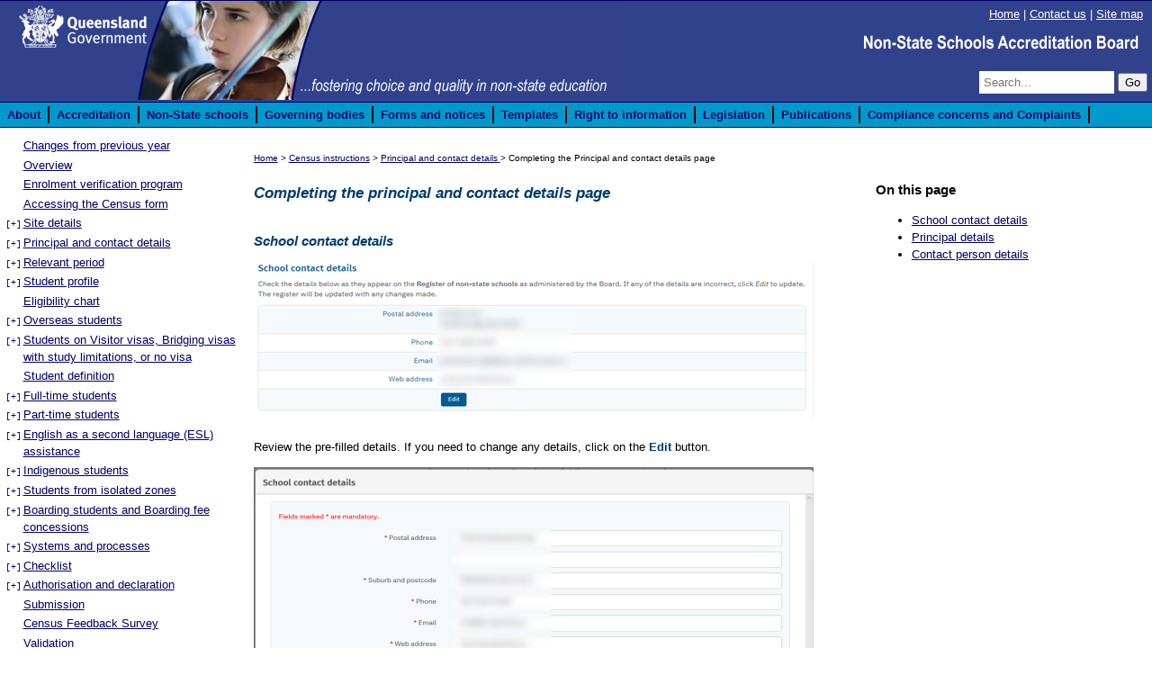

--- FILE ---
content_type: text/html; charset=UTF-8
request_url: https://nssab.qld.edu.au/Census/principal-complete.php
body_size: 5340
content:
<!DOCTYPE HTML PUBLIC "-//W3C//DTD HTML 4.01//EN"
            "http://www.w3.org/TR/html4/strict.dtd">
<html lang="en-AU">
<head>
	<meta http-equiv="Content-Type" content="text/html; charset=UTF-8">
	<title>Completing the Principal and contact details page - Census instructions - NSSAB</title>
	<!-- CUETemplate2.02 -->
	<link rel="stylesheet" href="../cue/style/qg.css" type="text/css">
	<link rel="stylesheet" href="../cue/style/print.css"type="text/css" media="print">
	<!-- CUE script -->
	<!-- secondary nav script -->
	<script type="text/javascript" src="../cue/script/qg.js"></script>
	<!-- primary nav scripts -->
	<script type="text/javascript" src="../cue/udm/udm-custom.js"></script>
	<script type="text/javascript" src="../cue/udm/udm-control.js"></script>
	<!-- primary nav script -->
	<script type="text/javascript" src="../cue/udm/udm-dom-lite.js"></script>
	<!-- keyboard navigation module -->
	<script type="text/javascript" src="../cue/udm/udm-mod-keyboard.js"></script>
	<!-- primary nav stylesheet -->
	<link rel="stylesheet" type="text/css" href="../cue/udm/udm-style.css" media="screen,projection">
	<!-- metadata: LINK + META elements --> 
	<link rel="shortcut icon" href="../cue/images/favicon.ico">
</head>

<body id="qld-gov-au" onload="xcSet('nav2xc', 'xc', 'xc1');" class="site-identifier page-type-identifier">
<div id="access">
	<a href="http://www.qld.gov.au/access/keys.html">Access keys</a> | 
	<a href="#nav1">Skip to primary navigation</a> | 
	<a href="#nav2">Skip to secondary navigation</a> |
	<a href="#content">Skip to content</a> |
	<a href="#footer">Skip to footer</a> | 
</div>

<div id="browserSupport"><a href="http://www.qld.gov.au/upgrade/">Problems viewing this site</a></div>

<script type="text/javascript">
    (function(c,l,a,r,i,t,y){
        c[a]=c[a]||function(){(c[a].q=c[a].q||[]).push(arguments)};
        t=l.createElement(r);t.async=1;t.src="https://www.clarity.ms/tag/"+i;
        y=l.getElementsByTagName(r)[0];y.parentNode.insertBefore(t,y);
    })(window, document, "clarity", "script", "n1unzyeu4k");
</script>

<meta http-equiv="Content-Type" content="text/html; charset=utf-8">

<div id="header">
	<div id="qglogo">
		<a href="http://www.qld.gov.au"><img src="../cue/images/qg-coa-white-stacked.png" alt="Link to Queensland Government (www.qld.gov.au)"> </a>
	</div>
	
	<div id="tools">
		<a href="../index.php" accesskey="2">Home</a> |
		<a href="../About/Contact.php" accesskey="4">Contact us</a> |
		<a href="../SiteMap.php" accesskey="4">Site map</a>
	</div>
		
	<div id="agency">
		<h1><a href="index.php"><img src="/cue/images/agencyname.gif" alt="Non-State Schools Accreditation Board"></a></h1>
		<div style="text-align:right;position:absolute;right:5px;padding-top:10px;">
			<form id="frmSearch" method="post" action="/Search.php" enctype="multipart/form-data" >
				<input type="text" name="searchtext" value=""  placeholder="Search..." style="border:none;width:140px;padding:5px;"/>
				<button type="submit">Go</button>
			</form>
		</div>
	</div>
	
	<div id="banner"></div>
	
	<ul id="udm" class="udm">
	<li><a href="../About/index.php" name="nav1">About</a>
		<ul id="submenu1">
			<li><a href="../About/Board.php">NSSAB</a></li>
			<li><a href="../About/BoardMembers.php">Board members</a></li>
			<li><a href="../About/AboutBoard.php">About us</a></li>
			<li><a href="../About/Contact.php">Contact details</a></li>
			<li><a href="../About/feedback.php">Feedback</a></li>
			
		</ul>
	</li>
	<li><a href="../Accreditation/index.php">Accreditation</a>
		<ul>
			<li><a href="../Accreditation/funding.php">Government funding eligibility</a></li>
			<li><a href="../Accreditation/assessments.php">Assessments</a></li>
			<li><a href="../Accreditation/applications.php">Application process</a></li>
			<li><a href="../Accreditation/status.php">Current applications</a></li>
		</ul>
	</li>
	<li><a href="../Schools/index.php">Non-State schools</a>
		<ul>
			<li><a href="../Schools/history.php">History</a></li>
			<li><a href="../Schools/directory.php">Schools directory</a></li>
			<li><a href="../Schools/students.php">Student population</a></li>
			<li><a href="../Schools/reporting.php">Reporting requirements</a></li>
			<li><a href="../Schools/finassistance.php">Financial assistance</a></li>
		</ul>
	</li>
	<li><a href="../GoverningBodies/index.php">Governing bodies</a>
		<ul>
			<li><a href="../GoverningBodies/govbody.php">The governing body of a non-State school</a></li>
			<li><a href="../GoverningBodies/directors.php">Directors</a></li>
			<li><a href="../GoverningBodies/gbupdate.php">GB update program</a></li>
		</ul>
	</li>
	


	<li><a href="../Documents/forms.php">Forms and notices</a></li>
		
		<li><a href="../Templates/index.php">Templates</a></li>
	
	
		<li><a href="../RTI/index.php">Right to information</a>
		<ul>
			<li><a href="../RTI/log.php">Disclosure log</a></li>
			<li><a href="../RTI/request.php">Make a request</a></li>
			<li><a href="../RTI/scheme.php">Publication scheme</a></li>
			
		</ul>
	</li>
	
	<li><a href="../Legislation/index.php">Legislation</a></li>
	
	<li><a href="../Publications/index.php">Publications</a>
	    <ul>
		    <li><a href="../Publications/news.php">Changes to the Register</a></li>
			<li><a href="../Publications/ebulletin.php">Regulatory e-Bulletins</a></li>
			<li><a href="../Publications/factsheets.php">Fact sheets</a></li>
			<li><a href="../Publications/eduguide.php">Program guidelines</a></li>
			<li><a href="../Publications/reports.php">Annual reports</a></li>
			<li><a href="../Publications/strategic.php">Strategic plans</a></li>
			<li><a href="../Publications/opendata.php">Open data</a></li>
			<li><a href="../Publications/media.php">Media statements</a></li>
			<li><a href="../Publications/archannounce.php">Archived announcements</a></li>
		</ul>
	</li>
	
	<li><a href="../Complaints/index.php">Compliance concerns and Complaints</a></li>
	
	
   <!-- <li><a href="../RTI/index.php">Forms</a></li> 
		<ul>
			<li><a href="../RTI/scheme.php">Publication scheme</a></li>
		</ul>
	</li>
	-->
	
	
   <!--   
   
   <li><a href="Census/index.php" style="border-right:none">Census instructions</a></li>  

-->
	
    
	</ul>
	
</div>	



<meta http-equiv="Content-Type" content="text/html; charset=utf-8">




<div id="nav2">
 <ul id="nav2xc">
   	<li><a href="changes.php">Changes from previous year</a></li>
	<li><a href="overview.php">Overview</a></li>
	<li><a href="enrolment-verification.php">Enrolment verification program</a></li>
	<li><a href="accessing.php">Accessing the Census form</a></li>
	
	<li><a href="details.php">Site details</a>
	 <ul id="xcl" title="Completing the Site details">
	 <li><a href="details-complete.php">Completing the Site details page</a></li>
	 </ul></li>
	 
	 <li><a href="principal-details.php">Principal and contact details</a>
	 <ul id="xcl2" title="Completing the Principal and contact details page">
	 <li><a href="principal-complete.php">Completing the Principal and contact details page</a></li>
	 </ul></li>
	
	<li><a href="relevant-period.php">Relevant period</a>
	 <ul id="xcl3" title="Completing the Relevant period page">
	 <li><a href="relevant-period-complete.php">Completing the Relevant period page</a></li>
      </ul></li>
	  
	<li><a href="student-profile.php">Student profile</a> 
	 <ul id="xcl4" title="Completing the Student profile page">
	 <li><a href="student-profile-complete.php">Completing the Student profile page</a></li>
     </ul></li>
	 
	<li><a href="eligibility-chart.php">Eligibility chart</a></li>
	
	<li><a href="overseas.php">Overseas students</a>
	  <ul id="xcl5" title="Completing the Overseas students page">
	  <li><a href="overseas-complete.php">Completing the Overseas students page</a></li>
      </ul></li>
	  
	<li><a href="novisa.php">Students on Visitor visas, Bridging visas with study limitations, or no visa</a>
	  <ul id="xcl6" title="Completing the Students on visitor visas, bridging visas with study limitation or no visa page">
	  <li><a href="novisa-complete.php">Completing the Students on visitor visas, bridging visas with study limitation or no visa page</a></li>
      </ul></li>
	  
	<li><a href="definitions.php">Student definition</a></li>
	
	<li><a href="full-time.php">Full-time students</a>
	   <ul id="xcl7" title="Completing the full-time students page">
	    <li><a href="full-time-complete.php">Completing the Full-time students page</a></li>
      </ul></li>
	  
	<li><a href="part-time.php">Part-time students</a>
	  <ul id="xcl8" title="Completing the part-time students page">
	  <li><a href="part-time-complete.php">Completing the Part-time students page</a></li>
      </ul></li>

<li><a href="esl.php">English as a second language (ESL) assistance</a>
	   <ul id="xcl9" title="Completing the ESL fields">
	   <li><a href="esl-complete.php">Completing the ESL fields</a></li>
      </ul></li>

<li><a href="indigenous.php">Indigenous students</a>
 <ul id="xcl10" title="Completing the Indigenous students fields">
	    <li><a href="indigenous-complete.php">Completing the Indigenous students fields</a></li>
      </ul></li>
	  
<li><a href="isolation.php">Students from isolated zones</a>
  <ul id="xcl12" title="Completing the Isolated students fields">
    <li><a href="isolation-complete.php">Completing the Isolated students fields</a></li>
      </ul>	</li>
	
	<li><a href="boarding.php">Boarding students and Boarding fee concessions</a>
	   <ul id="xcl13" title="Completing the Boarding students and Boarding fee concessions fields and page">
	    <li><a href="boarding-complete.php">Completing the Boarding students and Boarding fee concessions fields and page</a></li>
      </ul>
	</li>
	
	<li><a href="systems.php">Systems and processes</a>
	  <ul id="xcl14" title="Completing the Systems and processes page">
	    <li><a href="systems-complete.php">Completing the Systems and processes page</a></li>
      </ul></li>
	  
<li><a href="checklist.php">Checklist</a>
<ul id="xcl15" title="Completing the Checklist page">
 <li><a href="checklist-complete.php">Completing the Checklist page</a></li>
 </ul>
</li>

<li><a href="authorisation.php">Authorisation and declaration</a>
<ul id="xcl16" title="Completing the Authorisation and declaration section">
<li><a href="authorisation-complete.php">Completing the Authorisation and declaration section</a></li>
</ul></li>
	
	<li><a href="submission.php">Submission</a> </li>
	<li><a href="survey.php">Census Feedback Survey</a></li>
	<li><a href="validation.php">Validation</a> </li>
	<li><a href="tools.php">Tools</a></li>
	<li><a href="guidelines-distance.php">Appendix 1 - Further guidelines - distance education</a> </li>
	<li><a href="guidelines-attendance.php">Appendix 2 - Further guidelines - attendance</a> </li>
	<li><a href="guidelines-esl.php">Appendix 3 - Further guidelines - English as a Second Language (ESL) tuition</a></li>
	<li><a href="glossary.php">Appendix 4 - Glossary of terms</a></li>
	

  </ul>	
  </ul>
</div> 

	

<div id="content">
	<div id="bcrumb">
		<a href="index.php">Home</a> &gt;
		<a href="index.php">Census instructions</a> &gt; <a href="principal-details.php">Principal and contact details </a>&gt; Completing the Principal and contact details page</div>
	<!-- Start Page Content -->
  <h1>Completing the principal and contact details page </h1>
	
	<h2><a name="school">School  contact details</a></h2>
	
	<p><img src="../images/Census/image027.png" width="624" height="177" alt="screen shot"/></p>
	
    <p>Review the pre-filled details. If you need to change any details, click on the <span class="button">Edit</span> button.</p>
	
    <p><img src="../images/Census/image028.png" width="624" height="290" alt=""/></p>
	
    <p> A new window will pop up and you can make whatever changes you need. Click on the <span class="button">OK</span> button once you have made these changes. The Register will be updated accordingly. </p>
  
	<p>The Board will use the information you provide in the <em>Phone, Email </em>and<em> Web address</em> fields, if necessary, to contact the school. The phone number and web address are also published in the <a href="https://secure.nssab.qld.edu.au/nssd/" target="_blank">Non-State  Schools directory</a>. You should provide general contact details for the school or site rather than those of an individual. </p>
   <div align="right"><a href="#" title="top of page" class="smallGrey">[top of page]</a></div>
	<h2><a name="principal">Principal details</a></h2>
  <p><img src="../images/Census/image029.png" width="624" height="177" alt="screen shot"/></p>
	
  <p> Review the pre-filled details. If you need to make any changes, click on the <span class="button">Edit</span> button.</p>
	
    <p><img src="../images/Census/image030.png" width="624" height="333" alt=""/></p>
    <p> A new window will pop up and you can make any changes you need. You may update the Register with the new details by  selecting <strong>Yes</strong> for the last question, or you may leave them as they were shown prior to the edit if the principal is acting for a short period. In this case, select <strong>No</strong>.  Then click on the <span class="button">OK</span> button once you have made all the changes you need.</p>
	
	<p>Please note that the Board only collects information on the school principal at the host centre. If the principal listed for an associated facility is incorrect for the host centre, update the details on the Census return for the host centre. Principal details for an associated facility cannot be updated through the Census form.</p>
	
	<h2><a name="contact">Contact person details</a></h2>
    <p>Select <span class="button">Click here</span> to provide this information. </p>
    <p><img src="../images/Census/Contact.png" width="652" height="220" alt="screen shot"/></p>
    <p>A new window will pop up and you  will be able to enter the information required. </a></p>
    <p>Enter the full name,  phone number, email address and Position description of the person who can assist with  queries about the data in the first section.</p>
    <p>It is important that you provide the correct email address because any questions and validation emails will be sent to the Census contact person’s email address. The system sends a validation email automatically for any Census form that indicates a variance of 3 or more students and greater than 10 per cent or a change of more than 50 students in certain categories compared to last year’s data.</p>
    <p>In the second section, provide contact details for the person who is best placed to give feedback on the Census experience. The Board will send out a survey following the Census to collect feedback on schools' experiences with the Census form, processes and associated resources. The feedback will be used to review the administration and collection of Census data. If the details are the same for census and feedback contact, select <strong>Same as above?</strong>.</p>
	<p>Click on the <strong>OK</strong> button once you have entered all these details.</p>
    <p><img src="../images/Census/Censuscontact.png" width="480" height="270" alt="screen shot"/></p>
	
	<p>Click on the <strong>Next</strong> button to continue.</p>
	
    <p>&gt;&gt; <a href="relevant-period.php" title="Relevant period">Relevant period</a></p>
	
	
    	
	<p class="smallGrey">Last updated 
	  <!-- #BeginDate format:Sw1 -->3 February, 2025<!-- #EndDate -->
  </p>
	<!-- End Page Content -->
</div>


<!-- Start Right Column -->
<div id="feature"> 
<h2>On this page</h2>
	<ul>
	<li><a href="#school">School contact details</a></li>
	<li><a href="#principal">Principal details</a></li>
	<li><a href="#contact">Contact person details</a></li>
	</ul>

</div>
<!-- End Right Column -->

<!-- Footer -->
<meta http-equiv="Content-Type" content="text/html; charset=utf-8">

<div id="footer">
    <p>
		<a href="../copyright.php">Copyright</a> |
		<a href="../disclaimer.php">Disclaimer</a> |
		<a href="../privacy.php">Privacy</a> |
	</p>
	<p>&copy; The State of Queensland (Non-State Schools Accreditation Board) 2025.</p>
</div><!-- End Footer -->
</body>
</html>

--- FILE ---
content_type: text/css
request_url: https://nssab.qld.edu.au/cue/style/qg.css
body_size: 7880
content:
    /* =================== */
/* = CUE Style Sheet = */
/* =================== */

/* import styles that aren't supported in NN4  */
@import url(qglayout.css);

/* import print specific styles. This format of importing ensures IE4 does not get them. IE4 does horrible things with a block @media */
/*@import url(print.css);*/

body{
	line-height: 1.5;
	font-family: Verdana, Arial, Helvetica, Geneva, sans-serif;
}



/* font size */
#tools, #nav1, #nav2, .menuLayer, #content, #content2, #contentHome, #feature, #featureLeft, #footer
{
	font-size: 80%;
}

/* correct IE 5.5 font size in tables */
table {
	font-size: 1em;
}

/* ============== */
/* = Typography = */
/* ============== */

/* content headings - remember to multiply by any inherited font size to determine real size. eg the content div is styled at 80% font size so our h1 will be approx 104% (80 * 130%) */
#content h1, #content2 h1, #contentHome h1{
	font-size: 130%;
	font-weight: bold;
	color: #003B6F;
	font-style: italic;
	padding-left: 15px;
	margin-left: -15px;
	margin-top: 20px;
	margin-bottom: 12px;
}
	#content h2, #content2 h2, #contentHome h2, .SubTitle{
	font-size: 115%;
	font-weight: bold;
	color: #003B6F;
	font-style: italic;
	margin-top: 30px;
	margin-bottom: 12px;
	}
	#content h3, content2 h3, #contentHome h3{
	font-size: 10pt;
	font-weight: bold;
	color: #666666;
	font-style: italic;
	margin-top: 10px;
	margin-bottom: 12px;
	}
	
#featureLeft h2, #feature h2 {
	font-size: 115%;
	font-weight: bold;
	color: #003B6F;
	font-style: italic;
	margin-top: 20px;
	margin-bottom: 12px;
}

#feature h2 {
	font-size: 115%;
	font-weight: bold;
	font-style:normal;
	color: #000;
	margin-top: 45px;
	margin-bottom: 12px;
}


/*link colours*/

#tools a {color:#fff;}

a {}
	a:link
	{
		color: #000066;
	}
	a:visited
	{
		color: #660066;
	}
	a:active
	{
		color:#990000;
	}
	a:hover
	{
		color:#990000;
	}
	

p {
	font-size: 1em;
}
	#footer p
	{
		margin: 0px;
		padding: 2px;
		font-size: 80%;
	}
/* hide accessibility links from visual browsers */
#access {
	position: absolute;
	left: -999px;
	width: 990px;
}

/* ========== */
/* = Banner = */
/* ========== */
#qglogo a img{
	border-width:0px;
}
#agency h1, #agency h1 a {
	line-height: 1;
	}
#agency a img{
	border-width:0px;
}
#footer img{
	border-width:0px;
}
/* search form */
#search{
	display: inline;
}
	#search label {
		display: none;
	}
img.image_right {
	float: right;
	margin-left: 1em;
} 



/* additional layout formatting */

#Body .MemberThumbnail
{
	float:left;
	margin: 5px 15px 5px 5px;
}

table.requirements {
	width: 700px;
	font-size: 80%;
}

.requirements thead tr.tableHeading td, .status thead tr.tableHeading td {
	 border-top: 1px solid #000066;
	 border-bottom: 1px solid #000066;
	 font-weight: bold;
	}

.requirements tbody tr.even td, .status tbody tr.even td {
      background-color: #fff;
    }
.requirements tbody tr.odd  td, .status tbody tr.odd  td {
      background-color: #E5E5E5;
    }
	
.requirements tbody tr td.blueBG, .requirements tbody tr.lastodd td.blueBG, .requirements tbody tr.lasteven td.blueBG{
      background-color:#000066;
    }
	
.requirements tbody tr td.greyBG, .requirements tbody tr.lastodd td.greyBG, .requirements tbody tr.lasteven td.greyBG{
      background-color:#666666;
    }

.requirements tbody tr.lastodd td, .status tbody tr.lastodd td{
      background-color: #E5E5E5;
	  border-bottom: 1px solid #000066;
    }
	
.requirements tbody tr.lasteven td, .status tbody tr.lasteven td{
      background-color: #fff;
	  border-bottom: 1px solid #000066;
    }
	
.requirements tbody tr td.borderLeft, .requirements thead tr td.borderLeft{
     border-left: 1px solid #999;
    }


table.forms {
	width: 800px;
	font-size: 100%;
}

.forms thead tr.tableHeading td, .status thead tr.tableHeading td {
	 border-top: 1px solid #000066;
	 border-bottom: 1px solid #000066;
	 font-weight: bold;
	}

.forms tbody tr.even td, .status tbody tr.even td {
      background-color: #fff;
    }
.forms tbody tr.odd  td, .status tbody tr.odd  td {
      background-color: #E5E5E5;
    }
	
.forms tbody tr td.blueBG, .forms tbody tr.lastodd td.blueBG, .forms tbody tr.lasteven td.blueBG{
      background-color:#000066;
    }
	
.forms tbody tr td.greyBG, .forms tbody tr.lastodd td.greyBG, .forms tbody tr.lasteven td.greyBG{
      background-color:#666666;
    }

.forms tbody tr.lastodd td, .status tbody tr.lastodd td{
      background-color: #E5E5E5;
	  border-bottom: 1px solid #000066;
    }
	
.forms tbody tr.lasteven td, .status tbody tr.lasteven td{
      background-color: #fff;
	  border-bottom: 1px solid #000066;
    }
	
.forms tbody tr td.borderLeft, .forms thead tr td.borderLeft{
     border-left: 1px solid #999;
    }



.contentBlockLeft {
	width: 48%;
	float:left;
	border: none;
}

.contentBlockLeft {
	width: 50%;
}

table.status {width: 100%;}

#altatemp, #angelorumsid, #arcadia, #arethusafor, #arethusaforest, #arethusamar, #arethusamarooch, #arethusanew, #arethusaprim, #arethusaspr, #arethusatsas, #autismsid, #baysidesite, #brigidine, #burdekinsid, #cairnsid, #carinity, #challenge1, #challenge2, #clayfield, #clayfieldnew, #compassnla, #connectsid, #connections; #decepnotice, #desertsite, #djarragirl, #downlands, #eatonc, #eatonsid, #enkindlesite, #faithcsde, #fcsdenew, #fitzgibbon, #flagstone, #goodsama, #goodsamtsas, #goorasid, #hillcrestsid, #hymba, #indielogan, #ipswich, #iqrasid, #iqrasite, #islamicob, #kairosccsas, #kingscc, #kingssid, #kluthuthu, #kronstadt, #loreto, #lourdes, #mackay, #mastery, #masterycairns, #masterycool, #masterynerang1, #masterysouth, #masterytemp, #masterytsas, #mungalla, #ohanatemp, #merrimac, #montsecond, #msareloc, #nccsite, #northern, #northbeach, #notredc, #ohanatemp, #ohananestor, #ourlady, #riverside, #seabris, #shalom, #shaw, #silkwood, #silverclu, #silvernew, #sophia, #staidansid, #stgeorge, #stjames, #stjohnf, #stjohnfish, #stjohnsluth, #stjohns, #stjoscom, #stjosephs, #stmarysw, #strita, #stuarth, #tasnewsite, #tecnqsid, #tflctsas, #thebusycleve, #thebusysouth, #towntsas, #tropicnor, #ymcakepn,{
	display:none;}

#acloganNotice, #alta1, #AngelorumNotice, #ArethusaNotice, #atacNotice, #BethaniaNotice, #BisleyNotice, #BlibliNotice, #BorderNotice, #BrisbaneSteinerNotice, #BurdekinNotice, #Carinity, #carlisleNotice, #Cassowary_Public_notice, #CharlotteNotice, #ClayfieldNotice, #CoomeraNotice, #DownlandsNotice, #faithnotice, #IQRA-notice, #MaryMacNotice, #MountBernardNotice, #MontessorinoosaNotice, #MoretonBayNotice, #MtPeterNotice, #NambourNotice, #OntrackNotice, #SouthportFLCNotice, #SycamoreNotice, #TeccairnsNotice, #TecmtisaNotice, #TecnqNotice, #TownsvilleCCNotice, #WeipaNotice, #WisdomNotice, #YMCAAcacia, #ymca-bundamba, #YMCANotice {
	display:none;}




.Statusdetails{
	border: 1px solid #0099cc;
	background-color:#FFFF99;
	margin-bottom: 20px;
}

.StatusdetailsHeading {
	align: right;
	color: #003B6F;
	font-weight: bold;
	font-style:italic;
		
}

.StatusdetailsHeadingTop {
	align: right;
	color: #003B6F;
	font-weight: bold;
	font-style:italic;
	background-color: #99CCFF;
	
}

.Statusdetails tbody tr td.publicnotice{
	font-size: 80%;
}

div.HighlightBlock {
	background-color:#CCCCCC;
	border: 1px solid #FF0000;
	padding: 0px 5px;
}

.button
{	color: #003B6F;
	font-weight: bold;
}

.buttona
{	color: #fb880b;
	font-weight: bold;
}

.buttonb
{
    color: #1DAD17;
    font-weight: bold;
}

.smallfont
{	font-size: 70%;
}
	
.yellowHL {	
	background-color:#FFFF99;
}
	

.borderBlack  {
	border-color: #000000;
	border-style: solid;
	border-width:1px;
	margin: 5px;
}


--- FILE ---
content_type: text/css
request_url: https://nssab.qld.edu.au/cue/udm/udm-style.css
body_size: 7010
content:
/* UDMv4.44 */
/***************************************************************\

  ULTIMATE DROP DOWN MENU Version 4.44 by Brothercake
  http://www.udm4.com/
  
  This script may not be used or distributed without license

\***************************************************************/
/* additional navbar css */
#udm {
	padding-top:4px;
	padding-bottom:4px;
	}
	
/* targeting IE / Mac only */
	* html #udm {
		ma\rgin-bottom /**/: 1em;
	}
/***************************************************************/
/* Generated CSS - do not edit this directly                   */
/***************************************************************/
.udm,.udm li,.udm ul{margin:0;padding:0;list-style-type:none;}
.udm{position:static;left:0;top:0;z-index:20000;width:7.5em;cursor:default !important;border:none;text-align:left;}
.udm{float:none;width:100%;}
@media screen,projection{.udm{float:left;}}
@media screen,projection{.udm:not(:nth-child(n)){float:none;}}
.udm{margin-top:0;}
.udm>li:first-child{margin-left:0;}
@media Screen,Projection{.udm>li:first-child{margin-left:0;margin-right:0;}}
@media screen,projection{.udm:not(:nth-child(n))>li:first-child{margin-left:0;}}
.udm li{left:0;}
@media screen,projection{.udm li{position:relative;}}
.udm ul li{left:0;}
ul[class^="udm"] li{left:0;position:static;}
@media Screen,Projection{ul[class^="udm"] li{left:0;position:relative;}}
@media screen,projection{.udm:not(:nth-child(n)) li{position:static;}}
@media Screen,Projection{.udm/**/[class="udm"] ul li{position:relative;left:0;}}
@media screen,projection{.udm ul li:not(:nth-child(n)){position:static;}}
.udm li{display:block;width:auto;float:left;}
.udm li a{position:static;display:block;float:left;white-space:nowrap;}
@media screen,projection{.udm l\i a{position:relative;float:none;}}
ul[class^="udm"] li a{position:relative;float:none;}
@media screen,projection{* html .udm li a{position:relative;float:none;}}
@media screen,projection{.udm li a:not(:nth-child(n)){position:static;float:left;}}
.udm ul li a{position:relative;float:none !important;white-space:normal;}
.udm li,.udm li:first-child{margin-right:0px;}
.udm ul li{margin-left:0;margin-right:0;}
.udm li a{margin-bottom:0px;}
.udm ul li a{margin-bottom:0;}
ul[class^="udm"] li a{margin-bottom:0;}
ul[class^="udm"] li{margin-bottom:0px;}
ul[class^="udm"] ul li{margin-bottom:0;}
.udm ul a{margin:0;}
.udm ul li{margin-bottom:0px !important;}
.udm ul li:first-child{margin-top:0px;}
.udm ul a{margin-top:0;margin-right:0px !important;margin-bottom:0;margin-left:0px !important;}
.udm ul{background-image:none;background-color:#fff;cursor:default !important;width:7em;height:auto;border-width:1px;border-color:#006;border-style:solid;position:absolute;z-index:20100;padding:0px;}
.udm ul li{cursor:default !important;width:100%;position:static;float:none;}
.udm ul{display:none;visibility:hidden;}
html/**/[xmlns] .udm u\l{display:block;visibility:visible;height:0;overflow:scroll;left:-10000px;}
@media screen,projection{* html .udm ul {display:block;visibility:visible;height:0;overflow:scroll;top:-10000px;}}
ul.udm/**/[class^="udm"] u\l{display:block;visibility:visible;height:0;overflow:visible;left:-1000em;}
@media screen,projection{* html .udm:not(:nth-child(n)) ul{display:none;visibility:hidden;left:auto;top:auto;}}
.udm a,.udm a:link,.udm a.nohref{background-image:none;background-color:transparent;cursor:pointer !important;z-index:1000;text-align:left;border-style:none solid none none;border-color:#000;padding-left:8px;padding-right:8px;padding-top:0px !important;padding-bottom:0px !important;text-decoration:underline;color:#006;border-width:2px;font-style:normal;font-family:verdana,sans-serif;font-weight:bold !important;
text-decoration: none;/*EDITED BY LEEB 10/01/18*/}
.udm a,.udm a.nohref{font-size:80%;}
.udm li a:visited{background-image:none;background-color:transparent;border-width:2px;color:#606;font-style:normal;border-style:none solid none none;border-color:#000;}
.udm li a.udmR,.udm li a.udmY,.udm li a.udmR:visited,.udm li a.udmY:visited,.udm li a:hover,.udm li a:focus,.udm li a.nohref:hover,.udm li a.nohref:focus{font-style:normal;background-image:none;background-color:transparent;text-decoration:underline;color:#900;border-color:#000;border-style:none solid none none;border-width:2px;}
* html .udm li a:active{font-style:normal;background-image:none;background-color:transparent;text-decoration:underline;color:#900;border-color:#000;border-style:none solid none none;border-width:2px;}
.udm ul a,.udm ul a:link,.udm ul a.nohref{background-image:none;background-color:transparent;text-align:left;border-width:0px;border-style:solid;border-color:#000;padding-left:2px;padding-right:2px;padding-top:2px !important;padding-bottom:2px !important;text-decoration:underline;color:#006;font-style:normal;font-size:80%;font-family:verdana,sans-serif;font-weight:normal !important;}
.udm ul li a:visited,* html .udm ul li a:visited{background-image:none;background-color:transparent;color:#606;font-style:normal;border-width:0px;border-style:solid;border-color:#000;}
.udm ul li a.udmR,.udm ul li a.udmY,.udm ul li a.udmR:visited,.udm ul li a.udmY:visited,.udm ul li a:hover,.udm ul li a:focus,.udm ul li a.nohref:hover,.udm ul li a.nohref:focus,.udm ul li a:visited:hover{font-style:normal;background-image:none;background-color:#9cf;text-decoration:none;color:#900;border-color:#000;border-style:solid;border-width:0px;/*EDITED BY LEEB 12/01/18*/}
* html .udm ul li a:active{font-style:normal;background-image:none;background-color:#9cf;text-decoration:underline;color:#900;border-color:#000;border-style:solid;border-width:0px;}
.udm a.nohref,.udm ul a.nohref{cursor:default !important;}
.udm h1,.udm h2,.udm h3,.udm h4,.udm h5,.udm h6{display:block;background:none;margin:0;padding:0;border:none;font-size:1em;font-weight:normal;text-decoration:none;}
.udm h3,.udm h4,.udm h5,.udm h6{display:inline;}
.udm h\3,.udm h\4,.udm h\5,.udm h\6{display:block;}
ul[class^="udm"] h3,ul[class^="udm"] h4,ul[class^="udm"] h5,ul[class^="udm"] h6{display:block;}
* html .udm h3,* html .udm h4,* html .udm h5,* html .udm h6{display:block;}
@media screen,projection{.udm h3,.udm h4,.udm h5,.udm h6{width:expression("auto",this.runtimeStyle.width=this.parentNode.offsetWidth);width/**/:auto;}}
@media screen,projection{.udm ul h3,.udm ul h4,.udm ul h5,.udm ul h6{width:expression("auto",this.runtimeStyle.width=this.parentNode.currentStyle.width);width/**/:auto;}}
@media screen,projection{* html .udm li{display:inline;}}
@media screen,projection{* html .udm li,* html .udm ul li{display/**/:block;float/**/:left;}}
@media screen,projection{.udm:not(:nth-child(n)) li,.udm:not(:nth-child(n)) ul li{display:block;float:left;}}
@media screen,projection{* html .udm li,* html .udm ul li{clear:none;}}
select{visibility:visible;}
.udm .udmC{position:absolute;left:0;top:0;z-index:20020;width:auto;height:auto;filter:alpha(opacity=0);}


--- FILE ---
content_type: text/css
request_url: https://nssab.qld.edu.au/cue/style/qglayout.css
body_size: 5208
content:
/* ============== */
/* = Layout CSS = */
/* ============== */
body 
{
	margin: 0; 
	padding: 0; /* Reset the page to remove margins and padding */
	background-color:#fff;
}

	#browserSupport, #browser{ /* hiding browser link */
		display:none;
		speak:none;
	}
	
/* ============== */
/* = Header bar = */
/* ============== */
#header
{
	margin: 0px;
	padding: 0px;
	clear: both;
	border-top: 1px solid #006;
	background-image:url(../images/header/rotate.php); 
	background-repeat: no-repeat;
	background-color:#31428c;
}
#header form,
#header form div {
	background: transparent;
	border: none;
	display: inline;
	margin: 0;
	padding: 0;
}
#qglogo /* queensland government logo */
	{
		position:absolute;
		top:0;
		left:0;
		margin: 0;
		padding: 5px 5px 0px 20px;
		height: 50px;
	}

#tools /* header tools */
	{
		margin:5px 10px 5px 180px;
		text-align: right;
		padding: 0px;
		white-space:nowrap;
		color:#FFFFFF;
	}

#search
	{
		padding: 0px;
		margin: 0px;
	}
input.searchinput { width: 8em; }

#agency /* name of department or agency */
	{
		margin: 0px;
		margin-right: 10px;
		padding: 0px;
	}

#agency  h1
		{
			padding: 0px;
			margin: 0px;
			text-align: right;
		}
#banner /* image banner */
	{
		height: 44px;
		background-color: transparent;
		border-top: 0px solid #006;
		border-bottom: 1px solid #006;
		clear:both;
	}	

/* ======================== */
/* = Primary navigation = */
/* ======================== */

#udm {
	background:#0099cc;
	border-bottom: 1px solid #006;
}

/* ======================== */
/* = Secondary navigation = */
/* ======================== */

	#nav2 {
		float: left;
		width: 20%;
		margin: .5% .5% .5% .5%;
		padding: .3em 0 1% 0;
		/*margin: 20px .5% .5% .5%;
		padding: 0 0 1% 0;*/
	}
	
	#nav2  h2{
		color: #000;
		font-size: 115%;
		margin: 0 0 .5em 0;
		}

	#nav2 ul {
		list-style: none;
		margin: 0;
		/*padding: 0em .5em 0 1.5em;*/
		padding: 0 0 0 1.5em;
	}
	/* menu item spacing */
	#nav2 li{
		/*margin: 0 0 .3em 0;*/
		margin-bottom: .2em;
	}
	/*padding between submenu items*/
	#nav2xc ul li {
		padding: 0 0 .2em 0;

	}
	/*xc menu item*/
	#nav2 li.xc {
		list-style: none;
	}
	/*submenu*/
	#nav2 li.xc ul {
		margin:0 0 0 -.8em;
	}
	/* +/- control */	
	div.xcx, div.xcc {
		position: relative;
		display: inline;
	}
	li.xc>div.xcx, li.xc>div.xcc {
		position: static;
		margin-left: -1.5em;
		float: left;
		width: 1.5em;
	}
	div.xcx a, div.xcc a {
		position: absolute;
		left: -2em;
	}
	div.xcx>a, div.xcc>a {
		position: static;
	}
	div.xcx a:link, div.xcx a:visited,
	div.xcc a:link, div.xcc a:visited {
		color: #006;
		text-decoration: none;
		font-family: "Courier New", Courier, monospace;
		font-size: 80%;
		top: .2em;
	}
	/* end secondary navigation styles */


/* =============== */
/* = Content Div = */
/* =============== */

	/* content subs*/
	#content {
		float: left;
		width: 50%;
		padding: 1% 1% 1% 1%;
	}
	
	/* content 2 columns*/
	#content2 {
		float: left;
		width: 70%;
		padding: 1% 1% 1% 1%;
	}
	
	/* bread crumbing */
	#bcrumb{
		margin: .5% 0 5px 0;
		padding: 1em 0 0 0;
		font-size: 80%;
	}
	
		/* right column */
	div#feature {
	float: right;
	width: 23%;
	padding : 0.5%;
	margin-top: 0.5%;
	margin-right: 0.5%;
	margin-bottom: 0;
	margin-left: 0;
	}

	/* footer */
	div#footer
	{
		clear: both;
		text-align: center;
		padding: 0 1% 0 1%;
		border-top: 1px solid #006;
	}


	







/* ========================================================= */
/* = Homepage = */
/* ========================================================= */

/* content homepage*/
div#contentHome {
		width: 50%;
		padding: 1% 1% 1% 1%;
		margin: .5% .5% .5% .5%;
		float: left;
		background-color:#FFFFFF;
		border: none;
	} 

.featureRighthead {
	background-color: #E6E6E6;
	margin: 0px;
	padding: 10px 10px 10px 25px;
	font-weight: bold;
	border: 1px solid #999;
	border-bottom: none;
	color: #000;
	font-size: 100%;
}

.featureRightbody {
	margin: 0px;
	padding: 0px 2px 0px 0px;
	background-color: white;
	border: 1px solid #999;
}
.featureRightbody ul {
	margin-top: 4px;
}
.featureRightbody li {
	margin-left: -15px;
	margin-right: 3px;
	padding-top: 5px;
}
.more {
	margin: -9px 2px 2px 0;
	text-align: right;
}

/* Left Column */
div#featureLeft {
		float: left;
		width: 20%;
		margin: .5% .5% .5% .5%;
		padding : .5% 0 0 0;
		background-color: #FFFFFF;
		border: none;
	}

.featureLefthead {
	background-color: #E6E6E6;
	margin: 0px;
	padding: 10px 10px 10px 10px;
	font-weight: bold;
	border: 1px solid #999;
	border-bottom: none;
}

.featureLeftbody {
	margin: 0px 0px 10px 0px;
	padding: 0px 2px 0px 10px;
	background-color: white;
	border: 1px solid #999;
	}
	
.featureLeftPublications {
	margin: 0px;
	padding: 0px 2px 0px 0px;
	background-color: white;
	border: 1px solid #999;
	text-align: center;
	}

.smallGrey {
	font-size: 80%;
	color:#999999;
}

.updates {
	background-color:#FFFF00;
	font-style: italic;
}


--- FILE ---
content_type: text/css
request_url: https://nssab.qld.edu.au/cue/style/print.css
body_size: 1023
content:
/* Print specific styles.

The float layout seems problematic when printing pages so has been disabled. This means the nav2, content, and feature divs will print one after the other in a vertical stack as opposed to the horizontal layout we see in the browser.
You can further customise your print output by adding styles within the @media print rule. For example, you may decide certain page elements are superfluous when printing. You might choose to remove them from the printed page with a display:none style. Make sure any styles you add are within the @media print parentheses, else they will apply generally. */

@media print {
	 #content {
          float: none;
          width: auto;
     }
     #nav1 {
          float: none;
          width: auto;
		  display: none;
     }
     #nav2 {
          float: none;
          width: auto;
		  display: none;
     }
     #feature {
          float: none;
          width: auto;
		  display: none;
     }
	 #header {
	 	display: none;
	}
}


--- FILE ---
content_type: application/javascript
request_url: https://nssab.qld.edu.au/cue/udm/udm-mod-keyboard.js
body_size: 6248
content:
// UDMv4.44 //
///////////////////////////////////////////////////////////////////
//                                                               //
//  ULTIMATE DROP DOWN MENU Version 4.44 by Brothercake          //
//  http://www.udm4.com/                                         //
//                                                               //
//  This script may not be used or distributed without license   //
//                                                               //
///////////////////////////////////////////////////////////////////
function umKM(){um.kbm=this;um.ha=0;um.fkd=0;um.tf=null;um.mt=[um.e[10],um.e[11]];if(um.kb&&um.m.cookie){var f=[um.gd('hotkeySelector'),um.gd('modifierSelector')];var c=um.m.cookie.split(';');var n=c.length;i=0;do{if(/udmKeyPrefs/.test(c[i])){var a=c[i].split('=')[1].split(',');j=0;do{um.keys[j+4]=a[j];if(f[j]){var z=f[j].options;var l=z.length;var k=0;do{if(z[k].value==a[j]){z[k].selected=1;break;}k++;}while(k<l);}j++;}while(j<2);break;}i++;}while(i<n);}};um.keyPrefs=function(){if(!(um.kb&&um.d)){alert('Sorry,this feature is not supported in your browser.');return false;}var d=new Date();d.setTime(d.getTime()+(365*24*60*60*1000));um.m.cookie='udmKeyPrefs=test; expires='+d.toGMTString()+'; path=/';if(!um.m.cookie){alert('Sorry,your browser didn\'t accept the cookie.\nWe cannot save your settings.');}else{var f=[um.gd('hotkeySelector'),um.gd('modifierSelector')];i=0;do{um.keys[i+4]=f[i].options[f[i].options.selectedIndex].value;i++;}while(i<2);um.m.cookie='udmKeyPrefs='+um.keys[4]+','+um.keys[5]+'; expires='+d.toGMTString()+'; path=/';alert('Save successful!');}return true;};umKM.prototype.bdh=function(){if(typeof document.addEventListener!=um.un){if(um.s){var self=this;document.addEventListener('keydown',function(e){if(um.fkd){return;}um.fkd=1;self.kha(e);},0);document.addEventListener('keyup',function(){um.fkd=0;},0);}else{document.addEventListener('keypress',this.kha,0);}}else{document.attachEvent('onkeydown',this.kha);}};umKM.prototype.bfh=function(){document.addEventListener('mouseover',function(e){if(um.ha&&um.kdf&&!umTree.contains(e.target)){um.cm(e);um.ha=0;}},0);};umKM.prototype.bth=function(l){var a=um.gc(l);var c=um.es(a.className);if(/nohref/i.test(c)){um.kbm.cdl(a);}if(um.ie){return false;}a.addEventListener('focus',function(e){if((!um.o7&&!um.lf)||(um.o7&&um.kdf)){um.bub=0;l.over(1,e.target);}},0);return true;};umKM.prototype.cu=function(m,l,t){var v=[null,null,null];if((m!=null&&m.style.visibility!='visible')||m==null){if(l.previousSibling){v[0]=l.previousSibling;}if(l.nextSibling){v[1]=l.nextSibling;}}m=(um.gu(um.gp(t)).length>0)?um.gu(um.gp(t))[0]:null;if(m!=null&&typeof m.style!=um.un&&m.style.visibility=='visible'){var r=m.getElementsByTagName('li');var n=r.length;j=0;do{v[v.length]=r[j++];}while(j<n);}if(um.tf!=null){r=um.gp(um.tf).parentNode.lastChild;if(um.gp(um.tf)==r){um.n.lr(um.gc(r),0);}}n=v.length;i=0;do{if(v[i]!=null){if(um.gu(v[i]).length>0){um.n.cp(um.gu(v[i])[0],v[i]);}else{um.n.cp(null,v[i]);}}i++;}while(i<n);};umKM.prototype.cdl=function(l){l.href=um.jv;l.style.cursor='default';};umKM.prototype.mkc=function(k){for(i=1;i<4;i+=2){if(k==um.keys[i]){k=um.keys[4-i];break;}}return k;};umKM.prototype.kha=function(e){if(!e){e=window.event;}k=e.keyCode;if(!um.kb&&k!=9){return false;}if(k==um.keys[6]){um.ha=1;}if((k==um.keys[4] &&((um.keys[5]=='none'&&!e.shiftKey&&!e.ctrlKey&&!e.altKey&&!e.metaKey)||e[um.keys[5]]))||(k==um.keys[6])){um.e[10]=1;um.e[11]=1;if(!um.ha){um.cm(e);um.fl.focus();um.ha=1;um.ap('080',um.tr);}else{if(um.sp){um.sapi.voice.Speak(um.vocab[8],2);}um.cm(e);if(um.wie50&&um.e[13]=='yes'){um.n.ts('visible');}eval(um.keys[7]).focus();um.e[10]=um.mt[0];um.e[11]=um.mt[1];um.ha=0;um.ap('090',um.tr);}}var a=(e.target)?e.target:e.srcElement;if(um.tr.contains(a)){um.e[10]=1;um.e[11]=1;var c=um.es(um.gp(a).parentNode.className);if((um.h&&c=='udm')||typeof um.hmx=='boolean'){if(um.nm&&(k==um.keys[0]||k==um.keys[2])){return false;}i=0;do{if(k==um.keys[i]){k=um.keys[um.rtl?(i-1):(3-i)];break;}i++;}while(i<4);}else{if(um.nm&&(k==um.keys[1]||k==um.keys[3])){return false;}var t=um.gp(a).parentNode;if(um.a||um.e[12]=='yes'){c=um.es(t.className);if(um.gu(um.gp(a))[0]){um.xm=um.gu(um.gp(a))[0];if(um.getRealPosition(um.xm,'x')<um.getRealPosition(t,'x')){k=um.kbm.mkc(k);}}else if(c!='udm'){um.pm=um.gp(t).parentNode;if(um.getRealPosition(um.pm,'x')>um.getRealPosition(t,'x')){k=um.kbm.mkc(k);}}}}um.tf=null;var l=umTree.getElementsByTagName('li');var n=l.length;switch(k){case 9 :i=0;do{if(l[i]==um.gp(a)){um.tf=a;if(e.shiftKey){var p=(i==0)?-1:i-1;}else{p=((i+1)==n)?-1:i+1;}if(p<=-1){setTimeout('um.closeAllMenus()',55);}break;}i++;}while(i<n);break;case um.keys[0] :if(um.gp(a).previousSibling){var s=um.gp(a).previousSibling;if(s){t=um.gc(s);var f=(typeof t!=um.un)?t:null;if(f){f.focus();}}}else if(um.gp(a).parentNode.childNodes.length>1){um.n.cp(um.gu(um.gp(a))[0],um.gp(a));t=um.gc(um.gp(a).parentNode.lastChild);f=(um.gp(a).parentNode.className!='udm');if(f&&um.h&&um.gp(um.gp(a).parentNode).parentNode.className=='udm'){t=um.gc(um.gp(um.gp(a).parentNode));}t.focus();}um.ap('100',a);if(um.ie){return false;}else if(e){e.preventDefault();}break;case um.keys[1] :if(um.gu(um.gp(a))[0]){t=um.gu(um.gp(a))[0];f=(t)?um.gc(t):null;if(f){f.focus();}}um.ap('101',a);if(um.ie){return false;}else if(e){e.preventDefault();}break;case um.keys[2] :if(um.gp(a).nextSibling){s=um.gp(a).nextSibling;if(s){t=um.gc(s);f=(typeof t!=um.un)?t:null;if(f){f.focus();}}}else if(um.gp(a).parentNode.childNodes.length>1){um.n.cp(um.gu(um.gp(a))[0],um.gp(a));um.gc(um.gp(a).parentNode.firstChild).focus();}um.ap('102',a);if(um.ie){return false;}else if(e){e.preventDefault();}break;case um.keys[3] :if(um.gp(a).parentNode.parentNode){t=um.gp(a).parentNode;f=(t.className=='udm')?null:um.gc(um.gp(t));if(f&&(typeof f.focus=='function'||typeof f.focus=='object')){f.focus();}}um.ap('103',a);if(um.ie){return false;}else if(e){e.preventDefault();}break;}}return true;};umKM.prototype.cws=function(n){if(um.mie){return false;}for(var x=0;x<n.childNodes.length;x++){var k=n.childNodes[x];if((k.nodeType==3)&&(!/\S/.test(k.nodeValue))){n.removeChild(n.childNodes[x]);x--;}if(k.nodeType==1){this.cws(k);}}return n;};

--- FILE ---
content_type: application/javascript
request_url: https://nssab.qld.edu.au/cue/udm/udm-dom-lite.js
body_size: 16553
content:
// UDMv4.44-L //
///////////////////////////////////////////////////////////////////
//                                                               //
//  ULTIMATE DROP DOWN MENU Version 4.44 Lite by Brothercake     //
//  http://www.udm4.com/                                         //
//                                                               //
//  This script may not be used or distributed without license   //
//                                                               //
///////////////////////////////////////////////////////////////////
um.ap=function(c,v){var r=um.rv.length;if(r>0){var i=0;do{if(um.rv[i][1]==''){um.rv[i][0](v,c);}else if(c==um.rv[i][1]){um.rv[i][0](v);}i++;}while(i<r);}};if(!um.k&&typeof window.addEventListener!=um.un){window.addEventListener('load',umIni,0);}else if(um.o7){um.m.addEventListener('load',umIni,0);}else if(um.wie){window.attachEvent('onload',umIni);um.eva=[];um.ex=['onmouseover','onmouseout','onmousedown','onmouseup','onclick','onmousewheel','onfilterchange','onkeydown','onfocus','onactivate','onscroll','over','out'];um.gg=um.ex.length;window.attachEvent('onunload',function(){um.lil=umTree.getElementsByTagName('li');um.lin=um.lil.length;i=0;do{um.gc(um.lil[i]).detachEvent((um.wie55)?'onactivate':'onfocus',um.eva[i]);i++;}while(i<um.lin);um.da=document.all.length;i=0;do{um.t=document.all[i];j=0;do{um.t[um.ex[j]]=null;j++;}while(j<um.gg);i++;}while(i<um.da);});}else{if(typeof window.onload=='function'){um.on=onload;window.onload=function(){um.on();umIni();};}else{window.onload=umIni;}}function umIni(g){if(typeof g==um.un){g=1;}if(typeof um.ini!=um.un||(um.k&&typeof window.sidebar==um.un)){return;}um.ini=1;um.ha=0;umTree=(um.b)?um.gd('udm'):null;if(umTree&&um.d&&!um.mie){if(g){um.ap('000',umTree);}for(i in um.menuCode){var l=um.gd(i);if(l){l.innerHTML+=um.menuCode[i];}}um.bub=0;um.wsr=0;um.rtl=um.m.getElementsByTagName('html')[0].getAttribute('dir')=='rtl';um.kdf=0;if(um.o7){um.m.addEventListener('keydown',function(e){if(e.keyCode==16){um.kdf=1;}},0);um.m.addEventListener('keyup',function(e){if(e.keyCode==16){um.kdf=0;}},0);}um.skb=(um.skb&&typeof umKM=='function');um.kb=(um.skb&&um.kb);if(um.skb){um.kbm=new umKM;if(g){um.ap('001',um.kbm);}}um.sp=(um.sp&&typeof udmSpeechModule=='function');if(um.sp){um.sapi=new udmSpeechModule;if(g){um.ap('002',um.sapi);}}um.n=new umNav(umTree,g);if(g){um.ap('009',um.n);}if(um.fe){um.tr.style.left=(um.getScrollAmount(1))+'px';um.tr.style.top=(um.getScrollAmount())+'px';window.attachEvent('onscroll',function(){um.tr.style.left=(um.getScrollAmount(1))+'px';um.tr.style.top=(um.getScrollAmount())+'px';});}if(um.s){umTree.style.KhtmlOpacity='1';}um.s1=(typeof umTree.style.KhtmlOpacity!=um.un);um.ready=1;if(g){um.ap('010',um.tr);}}};function umNav(umTree,g){um.n=this;um.tr=umTree;if(um.wie){um.tr.style.color='black';}um.jv='javascript:void(0)';var l=umTree.getElementsByTagName('li');i=0;do{if(um.wl>0){var b=um.es(l[i].className);if(b==''&&!um.ne(l[i])){var a=um.gp(l[i].parentNode);b=um.es(a.className);if(b!=''&&!um.ne(a)){l[i].className=b;}}}this.it(l[i]);if(g){um.ap('008',l);}i++;}while(i<l.length);if(um.vl>0){um.mo=um.gu(um.tr);um.en=um.mo.length;if(um.en>0){i=0;do{b=um.es(um.mo[i].className);if(b==''){a=um.mo[i].parentNode.parentNode;b=um.es(a.className);if(b!=''&&b!='udm'){um.mo[i].className=b;}}i++;}while(i<um.en);}}um.mf=0;um.lf=0;um.ety=typeof document.addEventListener!=um.un?'addEventListener':typeof document.attachEvent!=um.un?'attachEvent':'';um.epx=um.ety=='attachEvent'?'on':'';if(um.ety!=''){um.m[um.ety](um.epx+'mousedown',function(e){if(!e){e=window.event;}um.mf=1;if(um.skb){um.ha=0;}clearInterval(um.oc);um.or=0;if(um.reset[0]!='no'){if(um.hz){if(!um.tr.contains(event.srcElement)){um.n.ts('visible');}}um.cm(e);}},0);um.m[um.ety](um.epx+'mouseup',function(){um.mf=0;},0);}if(um.kb){um.kbm.bdh();}if(um.skb&&um.o7){um.kbm.bfh();}um.cc=null,um.cr=0,um.oc=null,um.or=0;if(!um.ie){um.tr.contains=function(n){return (n==null)?false:(n==this)?true:this.contains(n.parentNode);};}um.lw=um.getWindowDimensions();um.lh=um.gc(um.tr).offsetHeight;if(um.og&&um.hstrip[0]!='none'){um.tr.style.height=(um.hstrip[1]=='yes')?(um.lh+um.e[17])+'px':um.lh+'px';}var p=um.m.getElementById('udm-purecss');if(p){p.disabled=1;}um.vs=setInterval('um.n.ws()',55);};umNav.prototype.it=function(l){if(um.wie){var f=(um.wie55)?'onactivate':'onfocus';um.gc(l).attachEvent(f,um.eva[um.eva.length]=function(){if(um.kb&&!um.lf){um.bub=0;l.over(1,um.gc(l));}});}var a=um.es(l.className);var h=(a.indexOf('onclick')!=-1)?'onclick':'onmouseover';var s=um.ne(l);var umM=(typeof um.gu(l)[0]!=um.un)?um.gu(l)[0]:null;if(typeof um.fl==um.un){um.fl=um.gc(l);}if(umM&&!um.nr){if(((s&&um.e[45]!='none')||(!s&&um.e[89]!='none'))&&um.n.cck()){if(s){var r=um.e[45];var x=(um.ni)?um.e[48]:'��';}else{r=um.e[89];x=(um.mi)?um.e[92]:'��';if(typeof um.w[a]!=um.un){r=um.w[a][23];x=(um.mi)?um.w[a][25]:'��';}}if(x=='��'){var t={'class':'udmA','text':r};var u=u=um.gc(l).appendChild(um.createElement('span',t));}else{if(um.wie){um.gc(l).insertAdjacentHTML('beforeEnd','<img class=\'udmA\' alt=\''+x+'\' title=\'\' />');u=um.gc(l).lastChild;u.src=um.baseSRC+r;}else if(um.s||um.k){t={'class':'udmA'};u=um.gc(l).appendChild(um.createElement('span',t));t={'src':um.baseSRC+r,'alt':x,'title':''};u.appendChild(um.createElement('img',t));}else{t={'class':'udmA','alt':x,'title':''};u=um.gc(l).appendChild(um.createElement('img',t));u.src=um.baseSRC+r;}}if(h=='onclick'){u.onmousedown=function(){return false;}};u.onmouseover=function(e){var t=um.gp(this.parentNode).parentNode.childNodes;var n=t.length;i=0;do{if(t[i].nodeName!='#text'&&um.gu(t[i]).length>0){if(um.gu(t[i])[0].style.visibility=='visible'){(!e)?event.cancelBubble=1:e.stopPropagation();this.parentNode.style.zIndex=um.e[6]+=2;return false;break;}}clearInterval(um.oc);um.or=0;i++;}while(i<n);return true;};u.onmouseout=function(){clearInterval(um.oc);um.or=0;};um.xd(u);if(s){this.wp(u,l,um.e[26],um.e[18],1);}}}if(um.skb){um.kbm.bth(l);}l.onmousedown=function(e){um.lf=1;um.ap('030',um.gc(this));(!e)?event.cancelBubble=1:e.stopPropagation();};l.onmouseup=function(e){um.ap('035',um.gc(this));(!e)?event.cancelBubble=1:e.stopPropagation();};if(h!='onclick'){l.onclick=function(e){if(!um.bub){um.qc(um.gc(this).href);}um.bub=1;};}else {l.onmouseover=function(){um.n.lr(um.gc(l),1);um.bub=0;};}l[h]=function(e){var v=(um.ie)?window.event.srcElement:e.target;if(v.nodeName=='#text'&&e.type=='click'){v=v.parentNode;}if(!um.gp(v)){return false;}var b=um.es(um.gp(v).className); var c=(um.lf&&!um.nm&&b.indexOf('onclick')!=-1);if(c){um.rt=um.e[10];um.e[10]=1;}if(b.indexOf('onclick')==-1){um.bub=0;}else if(!um.lf){if(!um.bub){um.qc(v.href);}um.bub=1;}this.over(0,v);if(c){um.e[10]=um.rt;um.lf=0;if(v.nodeName!='#text'&&um.gu(um.gp(v)).length>0){if(typeof v.blur!=um.un){v.blur();}if(um.gu(um.gp(v))[0].style.display=='block'){um.n.cd(this.parentNode);(!e)?event.cancelBubble=1:e.stopPropagation();return false;}(!e)?event.cancelBubble=1:e.stopPropagation();b=um.es(um.gp(v).className);return (b.indexOf('(true)')!=-1);}else{um.qc(v.href);um.bub=1;}}if(!e){e=window.event;}return (e.type=='click'||um.o7);};l.onmouseout=function(e){this.out(e);};l.over=function(f,t){if(um.bub||(!f&&um.ha&&um.kdf)){return false;}var c=um.n.cck();if(!c||um.mf){um.mf=0;if(!um.ec){if(um.gm(this)){this.removeChild(um.gm(this));}}return false;}if(f){if(!um.wsr&&!um.ie){um.kbm.cws(um.tr);um.wsr=1;}if(um.sp){um.sapi.speechBuffer(um.gc(l));event.cancelBubble=1;}um.ha=1;if(um.ie&&event.altKey){um.n.ck(um.gp(t).parentNode);}um.ap('040',t);}if(!f){var n=um.vn(t.nodeName).toLowerCase();if(/(li|ul)/.test(n)){return false;}if(um.skb){if(!um.lf){um.e[10]=um.mt[0];um.e[11]=um.mt[1];}um.nf=um.gc(this);if(um.ha){um.n.ck(l.parentNode);um.n.cd(um.gp(t).parentNode);um.nf.focus();um.nf.blur();um.ha=0;}}um.ap('020',t);}clearInterval(um.cc);um.cr=0;um.n.lr(um.gc(l),1);um.n.pr(umM,l,f,t);return l;};l.out=function(e){if(um.o7&&um.ha&&um.kdf){return;}if(um.lf){um.gc(this).blur();}um.lf=0;if(!e){e=window.event;e.relatedTarget=e.toElement;}if(!l.contains(e.relatedTarget)){if(!um.tr.contains(e.relatedTarget)){clearInterval(um.cc);um.cr=0;}um.n.cp(umM,l);um.ap('025',um.gc(this));}};if(!um.ie){l.contains=function(n){return (n==null)?false:(n==this)?true:this.contains(n.parentNode);};}};umNav.prototype.cck=function(){if(typeof document.defaultView!=um.un&&typeof document.defaultView.getComputedStyle!=um.un){um.sa=document.defaultView.getComputedStyle(um.fl,'').getPropertyValue('display');}else if(typeof um.fl.currentStyle!=um.un){um.sa=um.fl.currentStyle.display;}um.mv=1;um.ec=(!um.wie||um.tr.currentStyle.color=='black');return ((um.sa!='inline'||typeof um.sa==um.un)&&um.ec);};umNav.prototype.lr=function(l,v){if(l&&typeof l.style!=um.un){um.cl=um.es(l.className);um.ii=um.ne(um.gp(l));if(v){l.style.zIndex=um.e[6]+=2;(um.cl=='')?l.className='udmR':l.className+=(l.className.indexOf('udmR')==-1)?' udmR':'';}else{if(um.cl.indexOf('udmR')!=-1){l.className=um.cl.replace(/([ ]?udmR)/g,'');}}um.n.wv(l,um.ii);}};umNav.prototype.pr=function(m,l,f,r){if(um.skb&&f){um.kbm.cu(m,l,r);}if(!um.nm&&m&&m.style.visibility!='visible'){if(um.wie){if(um.e[61]>0){um.gc(m).style.marginTop=um.e[61]+'px';}else if(um.e[63]=='collapse'){m.firstChild.style.marginTop=0+'px';}}if(um.skb&&f){um.n.ou(m);}if(!(um.skb&&f)){um.n.tu(m,null);}}if(m==null){um.n.tu(null,l);}};umNav.prototype.tu=function(m,l){if(um.cr){clearInterval(um.oc);um.oj=m;um.ij=l;um.or=1;um.oc=setInterval('um.n.tu(um.oj,um.ij)',um.e[10]);}else if(um.or){clearInterval(um.oc);um.or=0;this.ou(m,l);}else{um.ap('061',m);um.oj=m;um.ij=l;um.or=1;um.oc=setInterval('um.n.tu(um.oj,um.ij)',um.e[10]);}};umNav.prototype.ou=function(m,l){if(m==null){this.cd(l.parentNode);return false;}this.cd(um.gp(m).parentNode);if(typeof m.m==um.un){m.m=um.gu(m);m.l=m.m.length;if(m.l>0){for(var i=0;i<m.l;i++){um.xh(m.m[i]);um.xn(m.m[i]);}}}if(um.ep){m.style.position='relative';}if(um.hz){this.ts('hidden');}um.xd(m);if(!um.nr&&um.e[89]!='none'){var c=m.childNodes.length;i=0;do{var t=m.childNodes.item(i);var n=um.vn(t.nodeName).toLowerCase();if(n=='li'){var a=um.n.ga(um.gc(t));if(a){this.wp(a,t,um.e[70],um.e[62],0);}}i++;}while(i<c);}um.ap('058',m);this.pu(m);um.mp={x:(m.offsetLeft),y:(m.offsetTop)};if(um.wie55&&(um.e[13]=='default'||um.e[13]=='iframe')){this.il(m);}um.hf=(um.wie55&&typeof m.filters!='unknown'&&m.filters&&m.filters.length>0);if(um.hf){m.filters[0].Apply();}if(um.wie&&um.h){t=m.parentNode;if(um.ne(t)){t=t.style;t.position='absolute';t.zIndex=um.e[6]+=2;t.position='relative';}}um.xv(m);if(um.hf){um.ap('065',m);m.filters[0].Play();}if(um.wie50){um.xn(m);um.xd(m);}um.ap('060',m);return m;};umNav.prototype.cd=function(m){var s=um.gu(m);var n=s.length;i=-1;while(++i<n){this.clm(s[i]);}};umNav.prototype.ck=function(m){var l=m.getElementsByTagName('a');var n=l.length;i=-1;while(++i<n){this.lr(l[i],0);}};umNav.prototype.cp=function(m,l){clearTimeout(um.oc);um.or=0;this.lr(um.gc(l),0);if(!um.nm&&m){this.cot(m);}};umNav.prototype.cot=function(m){if(um.cr){clearInterval(um.cc);um.cr=0;this.clm(m);}else if(um.e[11]!='never'){um.ap('071',m);um.cb=m;um.cr=1;um.cc=setInterval('um.n.cot(um.cb)',um.e[11]);}};umNav.prototype.clm=function(m){if(m.style.visibility=='visible'){if(typeof um.sim==um.un||!um.sim||um.ha){um.xh(m);um.xn(m);if(um.hz){if(um.ne(m.parentNode)){this.ts('visible');}}um.t=['udmC','udmS'];i=0;do{if(um.wie55||i>0){var b=m.parentNode.lastChild;if(b.className){if(b.className.indexOf(um.t[i])!=-1){m.parentNode.removeChild(b);}}}i++;}while(i<2);}um.ap('070',m);}};umNav.prototype.ga=function(l){var a=null;var t=['span','img'];var k=0;do{var s=l.getElementsByTagName(t[k]);var n=s.length;j=-1;while(++j<n){var b=um.es(s[j].className);if(b=='udmA'){a=s[j];break;}}}while(++k<2);return a;};umNav.prototype.wp=function(a,l,p,b,n){a.fn=arguments;if(a.offsetHeight>0&&!um.o7){this.wpo(a.fn[0],a.fn[1],a.fn[2],a.fn[3],a.fn[4]);}else{a.c=0;a.ti=window.setInterval(function(){if(a.offsetHeight>0){clearInterval(a.ti);um.n.wpo(a.fn[0],a.fn[1],a.fn[2],a.fn[3],a.fn[4]);}else{a.c++;if(a.c>=100){clearInterval(a.ti);}}},55);}return true;};umNav.prototype.wpo=function(a,l,p,b,n){var s=um.gc(l);var t=[a.offsetWidth,a.offsetHeight];a.style.marginTop=um.pi(((s.offsetHeight-t[1])/2)-b)+'px';s.style[(um.a||um.rtl)?'paddingLeft':'paddingRight']=((p*2)+t[0])+'px';if(um.wie&&um.rtl){a.style.marginRight=((n)?(0-um.e[26]):(0-um.e[70]))+'px';}if(((um.wie50&&um.a)||(um.wie55&&um.rtl))&&n&&um.h){a.style.top=(b)+'px';a.style.left=(b)+'px';}if((n&&um.ni)||(!n&&um.mi)){var c=((n)?um.e[47]:um.e[91]);if((t[0]-c)<0){c=t[0];}a.style.clip=(um.a||um.rtl)?'rect(0,'+c+'px,'+t[1]+'px,0)':'rect(0,'+t[0]+'px,'+t[1]+'px,'+(t[0]-c)+'px)';}um.xv(a);return true;};umNav.prototype.wv=function(l,n){if(um.nr){return false;}var a=this.ga(l);if(a){var c=um.es(l.className);var r=(c.indexOf('udmR')==-1);if(c.indexOf('udmY')!=-1){r=0;}var p=um.es(um.gp(l).className);var t=(um.s||um.k)?a.firstChild:a;t.src=um.baseSRC+((n)?(r)?um.e[45]:um.e[46]:(typeof um.w[p]!=um.un)?(r)?um.w[p][23]:um.w[p][24]:(r)?um.e[89]:um.e[90]);}return a;};umNav.prototype.pu=function(m){m.style.height='auto';m.style.overflow='visible';var s=(um.ne(m.parentNode));var l=m.parentNode;var p={tw:l.offsetWidth,th:l.offsetHeight,mw:m.offsetWidth,pw:(s)?um.gc(l).offsetWidth:l.parentNode.offsetWidth};var x=0;var y=0;if(!((um.h||um.p)&&s)){x=(s)?(um.a?(0-p.mw):p.pw):((um.a?(0-p.mw):p.pw)-um.e[51]-um.e[55]);y=(0-p.th);}else if(um.h&&s&&um.a){x=(0-p.mw+p.tw);}x+=(s)?(um.a?(0-um.e[14]):um.e[14]):(um.a?(0-um.e[49]):um.e[49]);y+=(s)?(um.e[2]=='bottom')?(0-um.e[15]):um.e[15]:um.e[50];if(s){if(um.h){if(um.e[2]=='bottom'){y-=(m.offsetHeight+p.th);}if(um.s){if(um.nc&&!um.a){x-=um.e[18];}if(!um.s1&&um.rp){x+=um.getRealPosition(um.tr,'x');y+=um.getRealPosition(um.tr,'y');}}if(um.ie&&um.hstrip[1]=='yes'){y-=um.e[17];}}else if(um.ie&&um.nc){y-=um.e[18];}}m.style.marginLeft=x+'px';m.style.marginTop=y+'px';m.style.left='auto';m.style.top='auto';if(um.s1){m.style.top=(p.th)+'px';}if(um.wie50){um.xn(m);um.xd(m);}};umNav.prototype.il=function(m){var c=m.parentNode.appendChild(um.createElement('iframe',{'class':'udmC','src':'javascript:false;'}));c.tabIndex='-1';c.style.width=m.offsetWidth+'px';c.style.height=(typeof um.scr!=um.un?scr.gmh(m):m.offsetHeight)+'px';c.style.left=m.offsetLeft+'px';c.style.top=m.offsetTop+'px';return c;};umNav.prototype.ts=function(v){var s=um.m.getElementsByTagName('select');var n=s.length;if(n>0){i=0;do{s[i++].style.visibility=v;}while(i<n);um.ap((v=='hidden')?'067':'077',s);}};umNav.prototype.ws=function(){clearInterval(um.vs);var h=um.gc(um.tr).offsetHeight;var w=um.getWindowDimensions();if((h!=um.lh&&um.reset[2]!='no')||((w.x!=um.lw.x||w.y!=um.lw.y)&&um.reset[1]!='no')){um.closeAllMenus();um.lw=w;um.lh=h;if(um.og&&um.hstrip[0]!='none'){um.tr.style.height=(um.hstrip[1]=='yes')?(um.lh+um.e[17])+'px':um.lh+'px';}}um.vs=setInterval('um.n.ws()',55);};um.qc=function(l){if(um.reset[3]=='yes'&&l!=''&&l!=um.jv){um.closeAllMenus();}};um.vn=function(n){return n.replace(/html[:]+/,'');};um.es=function(c){return c==null?'':c;};um.gc=function(r){return r.getElementsByTagName('a')[0];};um.gu=function(r){return r.getElementsByTagName('ul');};um.gm=function(r){var m=null;var c=r.childNodes;var l=c.length;i=0;do{var n=um.vn(c[i].nodeName).toLowerCase();if(n=='ul'){m=c[i];break;}i++;}while(i<l);return m;};um.cm=function(e){if(!e){e=window.event;}if(!um.tr.contains(e.srcElement||e.target)||e.keyCode){um.closeAllMenus();}};um.refresh=function(g){if(typeof g==um.un){g=0;}delete um.ini;um.ready=0;var l=um.tr.getElementsByTagName('li');var n=l.length;for(i=0;i<n;i++){var a=um.n.ga(l[i]);if(a){a.parentNode.removeChild(a);}}umIni(g);};um.closeAllMenus=function(){um.n.cd(um.tr);um.n.ck(um.tr);um.ha=0;};um.getWindowDimensions=function(){if(typeof window.innerWidth!=um.un){var w={x:window.innerWidth,y:window.innerHeight};}else if(um.q){w={x:um.m.body.clientWidth,y:um.m.body.clientHeight};}else{w={x:um.m.documentElement.offsetWidth,y:um.m.documentElement.offsetHeight};}return w;};um.getScrollAmount=function(d){return ((typeof d==um.un||!d)?(typeof window.pageYOffset!=um.un?window.pageYOffset:um.q?um.m.body.scrollTop:um.m.documentElement.scrollTop):(typeof window.pageXOffset!=um.un?window.pageXOffset:um.q?um.m.body.scrollLeft:um.m.documentElement.scrollLeft));};um.getRealPosition=function(r,d){um.ps=(d=='x')?r.offsetLeft:r.offsetTop;um.te=r.offsetParent;while(um.te){um.ps+=(d=='x')?um.te.offsetLeft:um.te.offsetTop;um.te=um.te.offsetParent;}return um.ps;};

--- FILE ---
content_type: application/javascript
request_url: https://nssab.qld.edu.au/cue/udm/udm-custom.js
body_size: 1098
content:
// UDMv4.2 //

var um=new Object;um.menuClasses=[],um.itemClasses=[],um.menuCode=[];
um.baseSRC = "udm-resources/";
um.orientation = ["horizontal","left","top","static","0","0","1000",];
um.list = ["flexible","yes","yes",];
um.behaviors = ["200","500","yes","default",];
um.reset = ["yes","yes","yes",];
um.hstrip = ["none","yes",];
um.keys = ["38","39","40","37","123","none","27","document.links[0]", ];
um.navbar = ["7","0","7.5em",];
um.items = ["0","2","separate","#000","none solid none none","#000","none solid none none","#000","none solid none none","8","0","transparent","transparent","transparent","80%","verdana,sans-serif","bold","underline","left","#006","#900","#606","normal","normal","normal","","","","none","none","0","..",];
um.menus = ["0","0","1","#006","solid","7em","0","#fff","","none","0px","",];
um.menuItems = ["0","0","separate","#000","solid","#000","solid","#000","solid","2","2","transparent","#9cf","transparent","80%","verdana,sans-serif","normal","underline","left","#006","#900","#606","normal","normal","normal","","","","none","none","0","..",];


--- FILE ---
content_type: application/javascript
request_url: https://nssab.qld.edu.au/cue/script/qg.js
body_size: 1585
content:
/*
 * date:	2002-12-13
 * info:	http://inspire.server101.com/js/xc/
 */

var xcNode = [];

function xcSet(m, c) {
	if ((document.getElementById && document.getElementById(m) != null) && document.createElement && (navigator.userAgent.indexOf('MSIE 5.2') == -1 || navigator.userAgent.indexOf('Mac') == -1)) {
	m = document.getElementById(m).getElementsByTagName('ul');
	var d, p, x, h, i, j;
	for (i = 0; i < m.length; i++) {
		d = m[i].getAttribute('id');
		if (d) {
			x = xcCtrl(d, c, 'x', '[+]', 'Show', m[i].getAttribute('title')+' (expand menu)');
			x = xcCtrl(d, c, 'c', '[-]', 'Hide', m[i].getAttribute('title')+' (collapse menu)');

			p = m[i].parentNode;
			if (h = !p.className) {
				j = 2;
				while ((h = !(d == arguments[j])) && (j++ < arguments.length));
				if (h) {
					m[i].style.display = 'none';
					x = xcNode[d+'x'];
				}
			}

			p.className = c;
			p.insertBefore(x, p.firstChild);
		}
	}
}
}


function xcShow(m) {
	xcXC(m, 'block', m+'c', m+'x');
}


function xcHide(m) {
	xcXC(m, 'none', m+'x', m+'c');
}


function xcXC(e, d, s, h) {
	e = document.getElementById(e);
	e.style.display = d;
	e.parentNode.replaceChild(xcNode[s], xcNode[h]);
	xcNode[s].firstChild.focus();
}


function xcCtrl(m, c, s, v, f, t) {
	var a = document.createElement('a');
	a.setAttribute('href', 'javascript:xc'+f+'(\''+m+'\');');
	a.setAttribute('title', t);
	a.appendChild(document.createTextNode(v));

	var d = document.createElement('div');
	d.className = c+s;
	d.appendChild(a);

	return xcNode[m+s] = d;
}


--- FILE ---
content_type: application/javascript
request_url: https://nssab.qld.edu.au/cue/udm/udm-control.js
body_size: 5616
content:
// UDMv4.44 //
///////////////////////////////////////////////////////////////////
//                                                               //
//  ULTIMATE DROP DOWN MENU Version 4.44 by Brothercake          //
//  http://www.udm4.com/                                         //
//                                                               //
//  This script may not be used or distributed without license   //
//                                                               //
///////////////////////////////////////////////////////////////////
var umTree=null;um.ready=0;um.pi=function(n){n=parseInt(n,10);return (isNaN(n)?0:n);};um.un='undefined';um.m=document;um.gd=function(n){return um.m.getElementById(n);};um.xd=function(n){n.style.display='block';};um.xn=function(n){n.style.display='none';};um.xv=function(n){n.style.visibility='visible';};um.xh=function(n){n.style.visibility='hidden';};um.ne=function(n){return n.parentNode.className=='udm';};if(typeof um.reset==um.un){um.reset=['yes','yes','yes'];}if(typeof um.hstrip==um.un){um.hstrip=['none','yes'];}if(typeof um.reset[3]==um.un){um.reset[3]='no';}um.cx=['orientation','list','behaviors','navbar','items','menus','menuItems','menuClasses','itemClasses'];um.ei=0;um.e=[];um.v=[];um.w=[];um.vl=0;um.wl=0;um.ek=0;um.im=[];um.pcv=function(v){if(v&&/^[+\-]?[0-9]+$/.test(v)){v=um.pi(v);if((um.ei==10||um.ei==11)&&v<1){v=1;}}if(v&&/\.(gif|png|mng|jpg|jpeg|jpe|bmp)/i.test(v)){um.im[um.ek]=new Image;um.im[um.ek++].src=um.baseSRC+v;}return v;};um.d=(typeof um.m.getElementById!=um.un&&(typeof um.m.createElement!=um.un||typeof um.m.createElementNS!=um.un));um.u=navigator.userAgent.toLowerCase();um.o5=/opera[\/ ][56]/.test(um.u);um.k=(navigator.vendor=='KDE');if(um.o5){um.d=0;}um.b=(um.d||um.o5);um.o7=(um.d&&typeof window.opera!=um.un);um.o75=0;um.o73=0;um.o71=0;if(um.o7){um.ova=um.pi(um.u.split(/opera[\/ ]/)[1].match(/[7-9]/)[0]);um.ovi=um.pi(um.u.split(/opera[\/ ][7-9]\./)[1].match(/^[0-9]/)[0]);um.o75=(um.ova>=8||um.ovi>=5);um.o73=(um.ova>=8||um.ovi>=3);um.o71=(um.ova==7&&um.ovi<=1);}um.s=(navigator.vendor=='Apple Computer, Inc.');um.s2=(um.s&&typeof XMLHttpRequest!=um.un);um.wie=(um.d&&typeof um.m.all!=um.un&&typeof window.opera==um.un&&!um.k);um.mie=(um.wie&&um.u.indexOf('mac')>0);um.mx=(um.u.indexOf('tasman 0.9')>0);if(um.mx){um.mie=1;}um.omie=0;if(um.mie){um.wie=0;um.iev=um.u;um.iev=um.iev.split('msie ');um.iev[1]=um.iev[1].split(';');um.iev=parseFloat(um.iev[1][0],10);um.omie=(um.iev<5.2);}um.ie=(um.wie||um.mie);um.wie5=(um.wie&&um.u.indexOf('msie 5')>0);um.wie55=(um.wie&&um.u.indexOf('msie 5.5')>0);um.wie50=(um.wie5&&!um.wie55);um.wie6=(um.wie&&um.u.indexOf('msie 6')>0);if(um.wie6){um.wie55=1;}um.q=(um.wie5||(um.mie&&!um.mx)||((um.mx||um.wie6||um.o7)&&um.m.compatMode!='CSS1Compat'));um.og=0;um.dg=0;if(navigator.product=='Gecko'&&!um.s){um.sub=um.pi(navigator.productSub);um.og=(um.sub<20030312);um.dg=(um.sub<20030208);}if(um.b){var i=0;do{if(um.cx[i].indexOf('Classes')<0){um.cxl=um[um.cx[i]].length;var j=0;do{if(typeof um[um.cx[i]][j]!=um.un){um.pv=um.pcv(um[um.cx[i]][j]);um.e[um.ei]=um.pv;um.ei++;}j++;}while(j<um.cxl);}else{for(j in um[um.cx[i]]){if(typeof um[um.cx[i]][j]!='function'){um.cxl=um[um.cx[i]][j].length;var k=0;do{if(typeof um[um.cx[i]][j][k]!=um.un){um.pcv(um[um.cx[i]][j][k]);}k++;}while(k<um.cxl);if(um.cx[i]=='menuClasses'){um.v[j]=um[um.cx[i]][j];um.vl++;}else{um.w[j]=um[um.cx[i]][j];um.wl++;}}}}i++;}while(i<9);um.kb=(typeof um.keys!=um.un&&!(um.mie||um.o7||um.k||(um.s&&!um.s2)));um.skb=(um.kb||(typeof um.keys!=um.un&&((um.o7&&!um.o71)||um.k)));um.sp=(typeof um.speech!=um.un&&um.wie);if(typeof um.speech!=um.un){um.e[12]='no';um.e[0]='vertical';}um.rp=(um.e[3]=='relative');if(um.mx||(um.wie50&&um.rp)){um.e[12]='no';}um.dir='left';if(um.e[1]=='rtl'){um.dir='right';um.e[1]='right';}um.e[13]=(um.e[13]=='yes')?'default':(um.e[13]=='no')?'iframe':um.e[13];um.hz=(um.wie50&&um.e[13]=='default')||(um.wie&&um.e[13]=='hide');um.h=um.e[0]=='horizontal';i=4;do{if(parseFloat(um.e[i],10)<0){um.e[i]='0';}i++}while(i<6);if(um.h&&um.dir=='right'){um.e[4]='-'+um.e[4];}um.p=um.e[0]=='popup';if(um.p){um.va=['left','top','absolute','-2000px','-2000px'];i=0;do{um.e[i+1]=um.va[i];i++}while(i<5);um.e[14]=0;um.e[15]=0;}um.ep=0;if(um.e[0]=='expanding'){um.ep=1;um.e[0]='vertical';}um.a=(um.e[1]=='right');um.rg=(um.h&&um.e[7]=='rigid'&&um.dir!='right');um.fe=false;if(um.e[3]=='allfixed'){um.e[3]='fixed';if(um.wie){um.fe=true;}}um.f=(um.e[3]=='fixed'&&!(um.ie||um.og));um.nc=(um.e[17]==0&&um.e[19]=='collapse');um.mc=(um.e[61]==0&&um.e[63]=='collapse');um.nm=((um.og&&um.rp)||(um.omie&&um.h)||((um.dg||um.wie50)&&um.dir=='right'));um.nr=(um.nm||um.mie);um.ns=(um.dg||um.o71||(um.wie50&&um.rp)||(um.o7&&um.f)||um.mie);um.cns=(typeof um.m.createElementNS!=um.un);um.ss=(um.cns&&typeof um.m.styleSheets!=um.un&&!(um.s||um.k||um.mx));if(um.kb){i=0;do{um.keys[i]=um.pi(um.keys[i]);i++}while(i<5);if(um.keys[6]!='none'){um.keys[6]=um.pi(um.keys[6]);}else{um.keys[6]=-1;}}um.ni=/(gif|png|mng|jpg|jpeg|jpe|bmp)/i.test(um.e[45]);um.mi=/(gif|png|mng|jpg|jpeg|jpe|bmp)/i.test(um.e[89]);}um.rn=0;um.rv=[];um.addReceiver=function(f,c){um.rv[um.rn++]=[f,c];};um.gp=function(n){return n?um.vn(n.nodeName).toLowerCase()=='li'?n:this.gp(n.parentNode):null;};um.createElement=function(n,a){um.el=(um.cns)?um.m.createElementNS('http://www.w3.org/1999/xhtml',n):um.m.createElement(n);if(typeof a!=um.un){for(var i in a){switch(i){case 'text' :um.el.appendChild(um.m.createTextNode(a[i]));break;case 'class' :um.el.className=a[i];break;default :um.el.setAttribute(i,'');um.el[i]=a[i];break;}}}return um.el;};